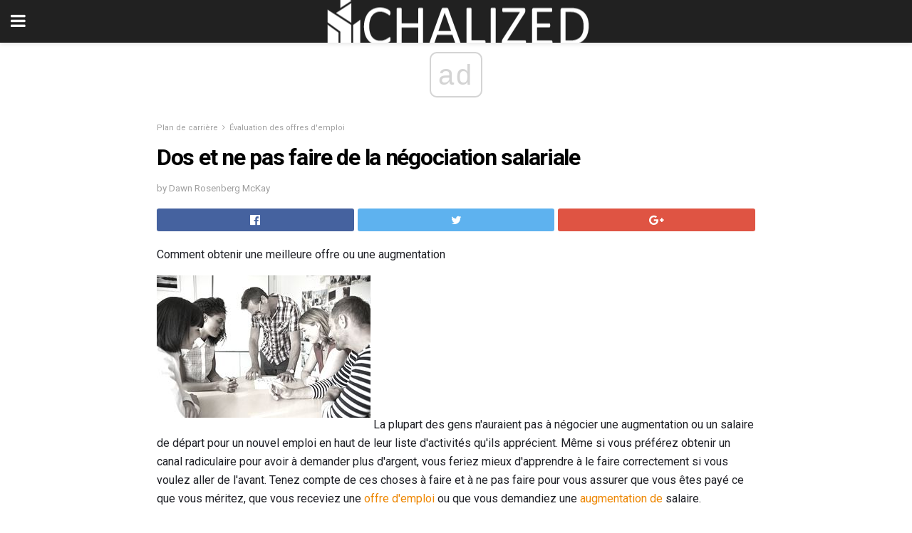

--- FILE ---
content_type: text/html; charset=UTF-8
request_url: https://fr.chalized.com/dos-et-ne-pas-faire-de-la-negociation-salariale/
body_size: 13401
content:
<!doctype html>
<html amp>
<head>
<meta charset="utf-8">
<meta name="viewport" content="width=device-width,initial-scale=1,minimum-scale=1,maximum-scale=1,user-scalable=no">
<link rel="canonical" href="https://fr.chalized.com/dos-et-ne-pas-faire-de-la-negociation-salariale/">
<script custom-element="amp-sidebar" src="https://cdn.ampproject.org/v0/amp-sidebar-0.1.js" async></script>
<link rel="icon" href="https://fr.chalized.com/wp-content/themes/jnews-architect/images/cropped-favicon-32x32.png" sizes="32x32" />
<link rel="icon" href="https://fr.chalized.com/wp-content/themes/jnews-architect/images/cropped-favicon-192x192.png" sizes="192x192" />
<link rel="apple-touch-icon-precomposed" href="https://fr.chalized.com/wp-content/themes/jnews-architect/images/cropped-favicon-192x192.png" />
<link href="https://maxcdn.bootstrapcdn.com/font-awesome/4.7.0/css/font-awesome.min.css" rel="stylesheet" type="text/css">
<title>Comment négocier une augmentation - Obtenez une meilleure offre de salaire</title>
<script src="https://cdn.ampproject.org/v0.js" async></script>
<link rel="stylesheet" href="https://fonts.googleapis.com/css?family=Roboto%3Aregular%2C700">
<style amp-boilerplate>body{-webkit-animation:-amp-start 8s steps(1,end) 0s 1 normal both;-moz-animation:-amp-start 8s steps(1,end) 0s 1 normal both;-ms-animation:-amp-start 8s steps(1,end) 0s 1 normal both;animation:-amp-start 8s steps(1,end) 0s 1 normal both}@-webkit-keyframes -amp-start{from{visibility:hidden}to{visibility:visible}}@-moz-keyframes -amp-start{from{visibility:hidden}to{visibility:visible}}@-ms-keyframes -amp-start{from{visibility:hidden}to{visibility:visible}}@-o-keyframes -amp-start{from{visibility:hidden}to{visibility:visible}}@keyframes -amp-start{from{visibility:hidden}to{visibility:visible}}</style>
<noscript>
	<style amp-boilerplate>body{-webkit-animation:none;-moz-animation:none;-ms-animation:none;animation:none}</style>
</noscript>
<style amp-custom>
	/*** Generic WP ***/
	/*.alignright {
	float: right;
	}
	.alignleft {
	float: left;
	}*/
	.aligncenter {
	display: block;
	margin-left: auto;
	margin-right: auto;
	}
	.amp-wp-enforced-sizes {
	/** Our sizes fallback is 100vw, and we have a padding on the container; the max-width here prevents the element from overflowing. **/
	max-width: 100%;
	margin: 0 auto;
	}
	.amp-wp-unknown-size img {
	/** Worst case scenario when we can't figure out dimensions for an image. **/
	/** Force the image into a box of fixed dimensions and use object-fit to scale. **/
	object-fit: contain;
	}
	/* Clearfix */
	.clearfix:before, .clearfix:after {
	content: " ";
	display: table;
	}
	.clearfix:after {
	clear: both;
	}
	/*** Theme Styles ***/
	.amp-wp-content, .amp-wp-title-bar div {
	margin: 0 auto;
	max-width: 600px;
	}
	body, html {
	height: 100%;
	margin: 0;
	}
	body {
	background-color: #FFFFFF;
	color: #1f2026;
	font-family: -apple-system, BlinkMacSystemFont, "Segoe UI", "Roboto", "Oxygen-Sans", "Ubuntu", "Cantarell", "Helvetica Neue", sans-serif;
	font-size: 14px;
	line-height: 1.785714285714286em;
	text-rendering: optimizeLegibility;
	-webkit-font-smoothing: antialiased;
	-moz-osx-font-smoothing: grayscale;
	}
	h1,
	h2,
	h3,
	h4,
	h5,
	h6,
	.amp-wp-title {
	color: #020202;
	}
	body,
	input,
	textarea,
	select,
	.chosen-container-single .chosen-single,
	.btn,
	.button {
	font-family: Roboto;
	}
	::-moz-selection {
	background: #fde69a;
	color: #212121;
	text-shadow: none;
	}
	::-webkit-selection {
	background: #fde69a;
	color: #212121;
	text-shadow: none;
	}
	::selection {
	background: #fde69a;
	color: #212121;
	text-shadow: none;
	}
	p, ol, ul, figure {
	margin: 0 0 1em;
	padding: 0;
	}
	a, a:visited {
	text-decoration: none;
	}
	a:hover, a:active, a:focus {
	color: #212121;
	}
	/*** Global Color ***/
	a,
	a:visited,
	#breadcrumbs a:hover,
	.amp-related-content h3 a:hover,
	.amp-related-content h3 a:focus,
	.bestprice .price, .jeg_review_title
	{
	color: #ed8600;
	}
	/*** Header ***/
	.amp-wp-header {
	text-align: center;
	background-color: #fff;
	height: 60px;
	box-shadow: 0 2px 6px rgba(0, 0, 0,.1);
	}
	.amp-wp-header.dark {
	background-color: #212121;
	}
	.amp-wp-header .jeg_mobile_logo {
	background-image: url(https://fr.chalized.com/wp-content/themes/jnews-architect/images/mobile-logo-architect.png);
	}
	@media
	only screen and (-webkit-min-device-pixel-ratio: 2),
	only screen and (   min--moz-device-pixel-ratio: 2),
	only screen and (     -o-min-device-pixel-ratio: 2/1),
	only screen and (        min-device-pixel-ratio: 2),
	only screen and (                min-resolution: 192dpi),
	only screen and (                min-resolution: 2dppx) {
	.amp-wp-header .jeg_mobile_logo {
	background-image: url(https://fr.chalized.com/wp-content/themes/jnews-architect/images/mobile-logo-architect2x.png);
	background-size: 180px;
	}
	}
	.amp-wp-header div {
	color: #fff;
	font-size: 1em;
	font-weight: 400;
	margin: 0 auto;
	position: relative;
	display: block;
	width: 100%;
	height: 100%;
	}
	.amp-wp-header a {
	text-align: center;
	width: 100%;
	height: 100%;
	display: block;
	background-position: center center;
	background-repeat: no-repeat;
	}
	.amp-wp-site-icon {
	vertical-align: middle;
	}
	/*** Article ***/
	.amp-wp-article {
	color: #333;
	font-size: 16px;
	line-height: 1.625em;
	margin: 22px auto 30px;
	padding: 0 15px;
	max-width: 840px;
	overflow-wrap: break-word;
	word-wrap: break-word;
	}
	/* Article Breadcrumb */
	.amp-wp-breadcrumb {
	margin: -5px auto 10px;
	font-size: 11px;
	color: #a0a0a0;
	}
	#breadcrumbs a {
	color: #53585c;
	}
	#breadcrumbs .fa {
	padding: 0 3px
	}
	#breadcrumbs .breadcrumb_last_link a {
	color: #a0a0a0
	}
	/* Article Header */
	.amp-wp-article-header {
	margin-bottom: 15px;
	}
	.amp-wp-title {
	display: block;
	width: 100%;
	font-size: 32px;
	font-weight: bold;
	line-height: 1.15;
	margin: 0 0 .4em;
	letter-spacing: -0.04em;
	}
	/* Article Meta */
	.amp-wp-meta {
	color: #a0a0a0;
	list-style: none;
	font-size: smaller;
	}
	.amp-wp-meta li {
	display: inline-block;
	line-height: 1;
	}
	.amp-wp-byline amp-img, .amp-wp-byline .amp-wp-author {
	display: inline-block;
	}
	.amp-wp-author a {
	font-weight: bold;
	}
	.amp-wp-byline amp-img {
	border-radius: 100%;
	position: relative;
	margin-right: 6px;
	vertical-align: middle;
	}
	.amp-wp-posted-on {
	margin-left: 5px;
	}
	.amp-wp-posted-on:before {
	content: '\2014';
	margin-right: 5px;
	}
	/* Featured image */
	/* .amp-wp-article .amp-wp-article-featured-image {
	margin: 0 -15px 15px;
	max-width: none;
	} */
	.amp-wp-article-featured-image amp-img {
	margin: 0 auto;
	}
	.amp-wp-article-featured-image.wp-caption .wp-caption-text {
	margin: 0 18px;
	}
	/* Social Share */
	.jeg_share_amp_container {
	margin: 0 0 15px;
	}
	.jeg_sharelist {
	float: none;
	display: -webkit-flex;
	display: -ms-flexbox;
	display: flex;
	-webkit-flex-wrap: wrap;
	-ms-flex-wrap: wrap;
	flex-wrap: wrap;
	-webkit-align-items: flex-start;
	-ms-flex-align: start;
	align-items: flex-start;
	}
	.jeg_share_button a {
	display: -webkit-flex;
	display: -ms-flexbox;
	display: flex;
	-webkit-flex: 1;
	-ms-flex: 1;
	flex: 1;
	-webkit-justify-content: center;
	-ms-flex-pack: center;
	justify-content: center;
	-webkit-backface-visibility: hidden;
	backface-visibility: hidden;
	}
	.jeg_share_button a {
	float: left;
	width: auto;
	height: 32px;
	line-height: 32px;
	white-space: nowrap;
	padding: 0 10px;
	color: #fff;
	background: #212121;
	margin: 0 5px 5px 0;
	border-radius: 3px;
	text-align: center;
	-webkit-transition: .2s;
	-o-transition: .2s;
	transition: .2s;
	}
	.jeg_share_button a:last-child {
	margin-right: 0
	}
	.jeg_share_button a:hover {
	opacity: .75
	}
	.jeg_share_button a > span {
	display: none;
	}
	.jeg_share_button .fa {
	font-size: 16px;
	line-height: inherit;
	}
	.jeg_share_button .jeg_btn-facebook {
	background: #45629f;
	}
	.jeg_share_button .jeg_btn-twitter {
	background: #5eb2ef;
	}
	.jeg_share_button .jeg_btn-pinterest {
	background: #e02647;
	}
	.jeg_share_button .jeg_btn-google-plus {
	background: #df5443;
	}
	/*** Article Content ***/
	.amp-wp-article-content {
	color: #1f2026;
	}
	.amp-wp-article-content ul, .amp-wp-article-content ol {
	margin: 0 0 1.5em 1.5em;
	}
	.amp-wp-article-content li {
	margin-bottom: 0.5em;
	}
	.amp-wp-article-content ul {
	list-style: square;
	}
	.amp-wp-article-content ol {
	list-style: decimal;
	}
	.amp-wp-article-content ul.fa-ul {
	list-style: none;
	margin-left: inherit;
	padding-left: inherit;
	}
	.amp-wp-article-content amp-img {
	margin: 0 auto 15px;
	}
	.amp-wp-article-content .wp-caption amp-img {
	margin-bottom: 0px;
	}
	.amp-wp-article-content amp-img.alignright {
	margin: 5px -15px 15px 15px;
	max-width: 60%;
	}
	.amp-wp-article-content amp-img.alignleft {
	margin: 5px 15px 15px -15px;
	max-width: 60%;
	}
	.amp-wp-article-content h1, .amp-wp-article-content h2, .amp-wp-article-content h3, .amp-wp-article-content h4, .amp-wp-article-content h5, .amp-wp-article-content h6 {
	font-weight: 500;
	}
	dt {
	font-weight: 600;
	}
	dd {
	margin-bottom: 1.25em;
	}
	em, cite {
	font-style: italic;
	}
	ins {
	background: #fcf8e3;
	}
	sub, sup {
	font-size: 62.5%;
	}
	sub {
	vertical-align: sub;
	bottom: 0;
	}
	sup {
	vertical-align: super;
	top: 0.25em;
	}
	/* Table */
	table {
	width: 100%;
	margin: 1em 0 30px;
	line-height: normal;
	color: #7b7b7b;
	}
	tr {
	border-bottom: 1px solid #eee;
	}
	tbody tr:hover {
	color: #53585c;
	background: #f7f7f7;
	}
	thead tr {
	border-bottom: 2px solid #eee;
	}
	th, td {
	font-size: 0.85em;
	padding: 8px 20px;
	text-align: left;
	border-left: 1px solid #eee;
	border-right: 1px solid #eee;
	}
	th {
	color: #53585c;
	font-weight: bold;
	vertical-align: middle;
	}
	tbody tr:last-child, th:first-child, td:first-child, th:last-child, td:last-child {
	border: 0;
	}
	/* Quotes */
	blockquote {
	display: block;
	color: #7b7b7b;
	font-style: italic;
	padding-left: 1em;
	border-left: 4px solid #eee;
	margin: 0 0 15px 0;
	}
	blockquote p:last-child {
	margin-bottom: 0;
	}
	/* Captions */
	.wp-caption {
	max-width: 100%;
	box-sizing: border-box;
	}
	.wp-caption.alignleft {
	margin: 5px 20px 20px 0;
	}
	.wp-caption.alignright {
	margin: 5px 0 20px 20px;
	}
	.wp-caption .wp-caption-text {
	margin: 3px 0 1em;
	font-size: 12px;
	color: #a0a0a0;
	text-align: center;
	}
	.wp-caption a {
	color: #a0a0a0;
	text-decoration: underline;
	}
	/* AMP Media */
	amp-carousel {
	margin-top: -25px;
	}
	.amp-wp-article-content amp-carousel amp-img {
	border: none;
	}
	amp-carousel > amp-img > img {
	object-fit: contain;
	}
	.amp-wp-iframe-placeholder {
	background-color: #212121;
	background-size: 48px 48px;
	min-height: 48px;
	}
	/* Shortcodes */
	.intro-text {
	font-size: larger;
	line-height: 1.421em;
	letter-spacing: -0.01em;
	}
	.dropcap {
	display: block;
	float: left;
	margin: 0.04em 0.2em 0 0;
	color: #212121;
	font-size: 3em;
	line-height: 1;
	padding: 10px 15px;
	}
	.dropcap.rounded {
	border-radius: 10px;
	}
	/* Pull Quote */
	.pullquote {
	font-size: larger;
	border: none;
	padding: 0 1em;
	position: relative;
	text-align: center;
	}
	.pullquote:before, .pullquote:after {
	content: '';
	display: block;
	width: 50px;
	height: 2px;
	background: #eee;
	}
	.pullquote:before {
	margin: 1em auto 0.65em;
	}
	.pullquote:after {
	margin: 0.75em auto 1em;
	}
	/* Article Review */
	.jeg_review_wrap {
	border-top: 3px solid #eee;
	padding-top: 20px;
	margin: 40px 0;
	}
	.jeg_reviewheader {
	margin-bottom: 20px;
	}
	.jeg_review_title {
	font-weight: bold;
	margin: 0 0 20px;
	}
	.jeg_review_wrap .jeg_review_subtitle {
	font-size: smaller;
	line-height: 1.4em;
	margin: 0 0 5px;
	}
	.jeg_review_wrap h3 {
	font-size: 16px;
	font-weight: bolder;
	margin: 0 0 10px;
	text-transform: uppercase;
	}
	.review_score {
	float: left;
	color: #fff;
	text-align: center;
	width: 70px;
	margin-right: 15px;
	}
	.review_score .score_text {
	background: rgba(0, 0, 0, 0.08);
	}
	.score_good {
	background: #0D86F7;
	}
	.score_avg {
	background: #A20DF7;
	}
	.score_bad {
	background: #F70D0D;
	}
	.score_value {
	display: block;
	font-size: 26px;
	font-weight: bold;
	line-height: normal;
	padding: 10px 0;
	}
	.score_value .percentsym {
	font-size: 50%;
	vertical-align: super;
	margin-right: -0.45em;
	}
	.score_text {
	display: block;
	padding: 3px 0;
	font-size: 12px;
	letter-spacing: 1.5px;
	text-transform: uppercase;
	text-rendering: auto;
	-webkit-font-smoothing: auto;
	-moz-osx-font-smoothing: auto;
	}
	.jeg_reviewdetail {
	margin-bottom: 30px;
	background: #f5f5f5;
	border-radius: 3px;
	width: 100%;
	}
	.conspros {
	padding: 15px 20px;
	}
	.jeg_reviewdetail .conspros:first-child {
	border-bottom: 1px solid #e0e0e0;
	}
	.jeg_reviewdetail ul {
	margin: 0;
	list-style-type: none;
	font-size: smaller;
	}
	.jeg_reviewdetail li {
	padding-left: 22px;
	position: relative;
	}
	.jeg_reviewdetail li > i {
	color: #a0a0a0;
	position: absolute;
	left: 0;
	top: -1px;
	font-style: normal;
	font-size: 14px;
	}
	.jeg_reviewdetail li > i:before {
	font-family: 'FontAwesome';
	content: "\f00c";
	display: inline-block;
	text-rendering: auto;
	-webkit-font-smoothing: antialiased;
	-moz-osx-font-smoothing: grayscale;
	}
	.jeg_reviewdetail .conspros:last-child li > i:before {
	content: "\f00d";
	}
	/* Review Breakdown */
	.jeg_reviewscore {
	padding: 15px 20px;
	border: 2px solid #eee;
	border-radius: 3px;
	margin-bottom: 30px;
	}
	.jeg_reviewscore ul {
	margin: 0;
	font-family: inherit;
	}
	.jeg_reviewscore li {
	margin: 1em 0;
	padding: 0;
	font-size: 13px;
	list-style: none;
	}
	/* Review Stars */
	.jeg_review_stars {
	font-size: 14px;
	color: #F7C90D;
	}
	.jeg_reviewstars li {
	border-top: 1px dotted #eee;
	padding-top: 8px;
	margin: 8px 0;
	}
	.jeg_reviewstars .reviewscore {
	float: right;
	font-size: 18px;
	color: #F7C90D;
	}
	/* Review Bars */
	.jeg_reviewbars .reviewscore {
	font-weight: bold;
	float: right;
	}
	.jeg_reviewbars .jeg_reviewbar_wrap, .jeg_reviewbars .barbg {
	height: 4px;
	border-radius: 2px;
	}
	.jeg_reviewbars .jeg_reviewbar_wrap {
	position: relative;
	background: #eee;
	clear: both;
	}
	.jeg_reviewbars .barbg {
	position: relative;
	display: block;
	background: #F7C90D;
	background: -moz-linear-gradient(left, rgba(247, 201, 13, 1) 0%, rgba(247, 201, 13, 1) 45%, rgba(247, 126, 13, 1) 100%);
	background: -webkit-linear-gradient(left, rgba(247, 201, 13, 1) 0%, rgba(247, 201, 13, 1) 45%, rgba(247, 126, 13, 1) 100%);
	background: linear-gradient(to right, rgba(247, 201, 13, 1) 0%, rgba(247, 201, 13, 1) 45%, rgba(247, 126, 13, 1) 100%);
	filter: progid:DXImageTransform.Microsoft.gradient(startColorstr='#f7c90d', endColorstr='#f77e0d', GradientType=1);
	}
	.jeg_reviewbars .barbg:after {
	width: 10px;
	height: 10px;
	border-radius: 100%;
	background: #fff;
	content: '';
	position: absolute;
	right: 0;
	display: block;
	border: 3px solid #F77E0D;
	top: -3px;
	box-sizing: border-box;
	}
	/* Product Deals */
	.jeg_deals h3 {
	text-transform: none;
	font-size: 18px;
	margin-bottom: 5px;
	font-weight: bold;
	}
	.dealstitle p {
	font-size: smaller;
	}
	.bestprice {
	margin-bottom: 1em;
	}
	.bestprice h4 {
	font-size: smaller;
	font-weight: bold;
	text-transform: uppercase;
	display: inline;
	}
	.bestprice .price {
	font-size: 1em;
	}
	.jeg_deals .price {
	font-weight: bold;
	}
	.jeg_deals a {
	color: #212121
	}
	/* Deals on Top Article */
	.jeg_deals_float {
	width: 100%;
	padding: 10px 15px 15px;
	background: #f5f5f5;
	border-radius: 3px;
	margin: 0 0 1.25em;
	box-sizing: border-box;
	}
	.jeg_deals_float h3 {
	font-size: smaller;
	margin: 0 0 5px;
	}
	.jeg_deals_float .jeg_storelist li {
	padding: 3px 7px;
	font-size: small;
	}
	ul.jeg_storelist {
	list-style: none;
	margin: 0;
	border: 1px solid #e0e0e0;
	font-family: inherit;
	}
	.jeg_storelist li {
	background: #fff;
	border-bottom: 1px solid #e0e0e0;
	padding: 5px 10px;
	margin: 0;
	font-size: 13px;
	}
	.jeg_storelist li:last-child {
	border-bottom: 0
	}
	.jeg_storelist li .priceinfo {
	float: right;
	}
	.jeg_storelist .productlink {
	display: inline-block;
	padding: 0 10px;
	color: #fff;
	border-radius: 2px;
	font-size: 11px;
	line-height: 20px;
	margin-left: 5px;
	text-transform: uppercase;
	font-weight: bold;
	}
	/* Article Footer Meta */
	.amp-wp-meta-taxonomy {
	display: block;
	list-style: none;
	margin: 20px 0;
	border-bottom: 2px solid #eee;
	}
	.amp-wp-meta-taxonomy span {
	font-weight: bold;
	}
	.amp-wp-tax-category, .amp-wp-tax-tag {
	font-size: smaller;
	line-height: 1.4em;
	margin: 0 0 1em;
	}
	.amp-wp-tax-tag span {
	font-weight: bold;
	margin-right: 3px;
	}
	.amp-wp-tax-tag a {
	color: #616161;
	background: #f5f5f5;
	display: inline-block;
	line-height: normal;
	padding: 3px 8px;
	margin: 0 3px 5px 0;
	-webkit-transition: all 0.2s linear;
	-o-transition: all 0.2s linear;
	transition: all 0.2s linear;
	}
	.amp-wp-tax-tag a:hover,
	.jeg_storelist .productlink {
	color: #fff;
	background: #ed8600;
	}
	/* AMP Related */
	.amp-related-wrapper h2 {
	font-size: 16px;
	font-weight: bold;
	margin-bottom: 10px;
	}
	.amp-related-content {
	margin-bottom: 15px;
	overflow: hidden;
	}
	.amp-related-content amp-img {
	float: left;
	width: 100px;
	}
	.amp-related-text {
	margin-left: 100px;
	padding-left: 15px;
	}
	.amp-related-content h3 {
	font-size: 14px;
	font-weight: 500;
	line-height: 1.4em;
	margin: 0 0 5px;
	}
	.amp-related-content h3 a {
	color: #212121;
	}
	.amp-related-content .amp-related-meta {
	color: #a0a0a0;
	font-size: 10px;
	line-height: normal;
	text-transform: uppercase;
	}
	.amp-related-date {
	margin-left: 5px;
	}
	.amp-related-date:before {
	content: '\2014';
	margin-right: 5px;
	}
	/* AMP Comment */
	.amp-wp-comments-link {
	}
	.amp-wp-comments-link a {
	}
	/* AMP Footer */
	.amp-wp-footer {
	background: #f5f5f5;
	color: #999;
	text-align: center;
	}
	.amp-wp-footer .amp-wp-footer-inner {
	margin: 0 auto;
	padding: 15px;
	position: relative;
	}
	.amp-wp-footer h2 {
	font-size: 1em;
	line-height: 1.375em;
	margin: 0 0 .5em;
	}
	.amp-wp-footer .back-to-top {
	font-size: 11px;
	text-transform: uppercase;
	letter-spacing: 1px;
	}
	.amp-wp-footer p {
	font-size: 12px;
	line-height: 1.5em;
	margin: 1em 2em .6em;
	}
	.amp-wp-footer a {
	color: #53585c;
	text-decoration: none;
	}
	.amp-wp-social-footer a:not(:last-child) {
	margin-right: 0.8em;
	}
	/* AMP Ads */
	.amp_ad_wrapper {
	text-align: center;
	}
	/* AMP Sidebar */
	.toggle_btn,
	.amp-wp-header .jeg_search_toggle {
	color: #212121;
	background: transparent;
	font-size: 24px;
	top: 0;
	left: 0;
	position: absolute;
	display: inline-block;
	width: 50px;
	height: 60px;
	line-height: 60px;
	text-align: center;
	border: none;
	padding: 0;
	outline: 0;
	}
	.amp-wp-header.dark .toggle_btn,
	.amp-wp-header.dark .jeg_search_toggle {
	color: #fff;
	}
	.amp-wp-header .jeg_search_toggle {
	left: auto;
	right: 0;
	}
	#sidebar {
	background-color: #fff;
	width: 100%;
	max-width: 320px;
	}
	#sidebar > div:nth-child(3) {
	display: none;
	}
	.jeg_mobile_wrapper {
	height: 100%;
	overflow-x: hidden;
	overflow-y: auto;
	}
	.jeg_mobile_wrapper .nav_wrap {
	min-height: 100%;
	display: flex;
	flex-direction: column;
	position: relative;
	}
	.jeg_mobile_wrapper .nav_wrap:before {
	content: "";
	position: absolute;
	top: 0;
	left: 0;
	right: 0;
	bottom: 0;
	min-height: 100%;
	z-index: -1;
	}
	.jeg_mobile_wrapper .item_main {
	flex: 1;
	}
	.jeg_mobile_wrapper .item_bottom {
	-webkit-box-pack: end;
	-ms-flex-pack: end;
	justify-content: flex-end;
	}
	.jeg_aside_item {
	display: block;
	padding: 20px;
	border-bottom: 1px solid #eee;
	}
	.item_bottom .jeg_aside_item {
	padding: 10px 20px;
	border-bottom: 0;
	}
	.item_bottom .jeg_aside_item:first-child {
	padding-top: 20px;
	}
	.item_bottom .jeg_aside_item:last-child {
	padding-bottom: 20px;
	}
	.jeg_aside_item:last-child {
	border-bottom: 0;
	}
	.jeg_aside_item:after {
	content: "";
	display: table;
	clear: both;
	}
	/* Mobile Aside Widget */
	.jeg_mobile_wrapper .widget {
	display: block;
	padding: 20px;
	margin-bottom: 0;
	border-bottom: 1px solid #eee;
	}
	.jeg_mobile_wrapper .widget:last-child {
	border-bottom: 0;
	}
	.jeg_mobile_wrapper .widget .jeg_ad_module {
	margin-bottom: 0;
	}
	/* Mobile Menu Account */
	.jeg_aside_item.jeg_mobile_profile {
	display: none;
	}
	/* Mobile Menu */
	.jeg_navbar_mobile_wrapper {
	position: relative;
	z-index: 9;
	}
	.jeg_mobile_menu li a {
	color: #212121;
	margin-bottom: 15px;
	display: block;
	font-size: 18px;
	line-height: 1.444em;
	font-weight: bold;
	position: relative;
	}
	.jeg_mobile_menu li.sfHover > a, .jeg_mobile_menu li a:hover {
	color: #f70d28;
	}
	.jeg_mobile_menu,
	.jeg_mobile_menu ul {
	list-style: none;
	margin: 0px;
	}
	.jeg_mobile_menu ul {
	padding-bottom: 10px;
	padding-left: 20px;
	}
	.jeg_mobile_menu ul li a {
	color: #757575;
	font-size: 15px;
	font-weight: normal;
	margin-bottom: 12px;
	padding-bottom: 5px;
	border-bottom: 1px solid #eee;
	}
	.jeg_mobile_menu.sf-arrows .sfHover .sf-with-ul:after {
	-webkit-transform: rotate(90deg);
	transform: rotate(90deg);
	}
	/** Mobile Socials **/
	.jeg_mobile_wrapper .socials_widget {
	display: -webkit-box;
	display: -ms-flexbox;
	display: flex;
	}
	.jeg_mobile_wrapper .socials_widget a {
	margin-bottom: 0;
	display: block;
	}
	/* Mobile: Social Icon */
	.jeg_mobile_topbar .jeg_social_icon_block.nobg a {
	margin-right: 10px;
	}
	.jeg_mobile_topbar .jeg_social_icon_block.nobg a .fa {
	font-size: 14px;
	}
	/* Mobile Search */
	.jeg_navbar_mobile .jeg_search_wrapper {
	position: static;
	}
	.jeg_navbar_mobile .jeg_search_popup_expand {
	float: none;
	}
	.jeg_search_expanded .jeg_search_popup_expand .jeg_search_toggle {
	position: relative;
	}
	.jeg_navbar_mobile .jeg_search_expanded .jeg_search_popup_expand .jeg_search_toggle:before {
	border-color: transparent transparent #fff;
	border-style: solid;
	border-width: 0 8px 8px;
	content: "";
	right: 0;
	position: absolute;
	bottom: -1px;
	z-index: 98;
	}
	.jeg_navbar_mobile .jeg_search_expanded .jeg_search_popup_expand .jeg_search_toggle:after {
	border-color: transparent transparent #eee;
	border-style: solid;
	border-width: 0 9px 9px;
	content: "";
	right: -1px;
	position: absolute;
	bottom: 0px;
	z-index: 97;
	}
	.jeg_navbar_mobile .jeg_search_popup_expand .jeg_search_form:before,
	.jeg_navbar_mobile .jeg_search_popup_expand .jeg_search_form:after {
	display: none;
	}
	.jeg_navbar_mobile .jeg_search_popup_expand .jeg_search_form {
	width: auto;
	border-left: 0;
	border-right: 0;
	left: -15px;
	right: -15px;
	padding: 20px;
	-webkit-transform: none;
	transform: none;
	}
	.jeg_navbar_mobile .jeg_search_popup_expand .jeg_search_result {
	margin-top: 84px;
	width: auto;
	left: -15px;
	right: -15px;
	border: 0;
	}
	.jeg_navbar_mobile .jeg_search_form .jeg_search_button {
	font-size: 18px;
	}
	.jeg_navbar_mobile .jeg_search_wrapper .jeg_search_input {
	font-size: 18px;
	padding: .5em 40px .5em 15px;
	height: 42px;
	}
	.jeg_navbar_mobile .jeg_nav_left .jeg_search_popup_expand .jeg_search_form:before {
	right: auto;
	left: 16px;
	}
	.jeg_navbar_mobile .jeg_nav_left .jeg_search_popup_expand .jeg_search_form:after {
	right: auto;
	left: 15px;
	}
	.jeg_search_wrapper .jeg_search_input {
	width: 100%;
	vertical-align: middle;
	height: 40px;
	padding: 0.5em 30px 0.5em 14px;
	box-sizing: border-box;
	}
	.jeg_mobile_wrapper .jeg_search_result {
	width: 100%;
	border-left: 0;
	border-right: 0;
	right: 0;
	}
	.admin-bar .jeg_mobile_wrapper {
	padding-top: 32px;
	}
	.admin-bar .jeg_show_menu .jeg_menu_close {
	top: 65px;
	}
	/* Mobile Copyright */
	.jeg_aside_copyright {
	font-size: 11px;
	color: #757575;
	letter-spacing: .5px;
	}
	.jeg_aside_copyright a {
	color: inherit;
	border-bottom: 1px solid #aaa;
	}
	.jeg_aside_copyright p {
	margin-bottom: 1.2em;
	}
	.jeg_aside_copyright p:last-child {
	margin-bottom: 0;
	}
	/* Social Icon */
	.socials_widget a {
	display: inline-block;
	margin: 0 10px 10px 0;
	text-decoration: none;
	}
	.socials_widget.nobg a {
	margin: 0 20px 15px 0;
	}
	.socials_widget a:last-child {
	margin-right: 0
	}
	.socials_widget.nobg a .fa {
	font-size: 18px;
	width: auto;
	height: auto;
	line-height: inherit;
	background: transparent;
	}
	.socials_widget a .fa {
	font-size: 1em;
	display: inline-block;
	width: 38px;
	line-height: 36px;
	white-space: nowrap;
	color: #fff;
	text-align: center;
	-webkit-transition: all 0.2s ease-in-out;
	-o-transition: all 0.2s ease-in-out;
	transition: all 0.2s ease-in-out;
	}
	.socials_widget.circle a .fa {
	border-radius: 100%;
	}
	/* Social Color */
	.socials_widget .jeg_rss .fa {
	background: #ff6f00;
	}
	.socials_widget .jeg_facebook .fa {
	background: #45629f;
	}
	.socials_widget .jeg_twitter .fa {
	background: #5eb2ef;
	}
	.socials_widget .jeg_google-plus .fa {
	background: #df5443;
	}
	.socials_widget .jeg_linkedin .fa {
	background: #0083bb;
	}
	.socials_widget .jeg_instagram .fa {
	background: #125d8f;
	}
	.socials_widget .jeg_pinterest .fa {
	background: #e02647;
	}
	.socials_widget .jeg_behance .fa {
	background: #1e72ff;
	}
	.socials_widget .jeg_dribbble .fa {
	background: #eb5590;
	}
	.socials_widget .jeg_reddit .fa {
	background: #5f99cf;
	}
	.socials_widget .jeg_stumbleupon .fa {
	background: #ff4e2e;
	}
	.socials_widget .jeg_vimeo .fa {
	background: #a1d048;
	}
	.socials_widget .jeg_github .fa {
	background: #313131;
	}
	.socials_widget .jeg_flickr .fa {
	background: #ff0077;
	}
	.socials_widget .jeg_tumblr .fa {
	background: #2d4862;
	}
	.socials_widget .jeg_soundcloud .fa {
	background: #ffae00;
	}
	.socials_widget .jeg_youtube .fa {
	background: #c61d23;
	}
	.socials_widget .jeg_twitch .fa {
	background: #6441a5;
	}
	.socials_widget .jeg_vk .fa {
	background: #3e5c82;
	}
	.socials_widget .jeg_weibo .fa {
	background: #ae2c00;
	}
	/* Social Color No Background*/
	.socials_widget.nobg .jeg_rss .fa {
	color: #ff6f00;
	}
	.socials_widget.nobg .jeg_facebook .fa {
	color: #45629f;
	}
	.socials_widget.nobg .jeg_twitter .fa {
	color: #5eb2ef;
	}
	.socials_widget.nobg .jeg_google-plus .fa {
	color: #df5443;
	}
	.socials_widget.nobg .jeg_linkedin .fa {
	color: #0083bb;
	}
	.socials_widget.nobg .jeg_instagram .fa {
	color: #125d8f;
	}
	.socials_widget.nobg .jeg_pinterest .fa {
	color: #e02647;
	}
	.socials_widget.nobg .jeg_behance .fa {
	color: #1e72ff;
	}
	.socials_widget.nobg .jeg_dribbble .fa {
	color: #eb5590;
	}
	.socials_widget.nobg .jeg_reddit .fa {
	color: #5f99cf;
	}
	.socials_widget.nobg .jeg_stumbleupon .fa {
	color: #ff4e2e;
	}
	.socials_widget.nobg .jeg_vimeo .fa {
	color: #a1d048;
	}
	.socials_widget.nobg .jeg_github .fa {
	color: #313131;
	}
	.socials_widget.nobg .jeg_flickr .fa {
	color: #ff0077;
	}
	.socials_widget.nobg .jeg_tumblr .fa {
	color: #2d4862;
	}
	.socials_widget.nobg .jeg_soundcloud .fa {
	color: #ffae00;
	}
	.socials_widget.nobg .jeg_youtube .fa {
	color: #c61d23;
	}
	.socials_widget.nobg .jeg_twitch .fa {
	color: #6441a5;
	}
	.socials_widget.nobg .jeg_vk .fa {
	color: #3e5c82;
	}
	.socials_widget.nobg .jeg_weibo .fa {
	color: #ae2c00;
	}
	/** Mobile Search Form **/
	.jeg_search_wrapper {
	position: relative;
	}
	.jeg_search_wrapper .jeg_search_form {
	display: block;
	position: relative;
	line-height: normal;
	min-width: 60%;
	}
	.jeg_search_no_expand .jeg_search_toggle {
	display: none;
	}
	.jeg_mobile_wrapper .jeg_search_result {
	width: 100%;
	border-left: 0;
	border-right: 0;
	right: 0;
	}
	.jeg_search_hide {
	display: none;
	}
	.jeg_mobile_wrapper .jeg_search_no_expand .jeg_search_input {
	box-shadow: inset 0 2px 2px rgba(0,0,0,.05);
	}
	.jeg_mobile_wrapper .jeg_search_result {
	width: 100%;
	border-left: 0;
	border-right: 0;
	right: 0;
	}
	.jeg_search_no_expand.round .jeg_search_input {
	border-radius: 33px;
	padding: .5em 15px;
	}
	.jeg_search_no_expand.round .jeg_search_button {
	padding-right: 12px;
	}
	input:not([type="submit"]) {
	display: inline-block;
	background: #fff;
	border: 1px solid #e0e0e0;
	border-radius: 0;
	padding: 7px 14px;
	height: 40px;
	outline: none;
	font-size: 14px;
	font-weight: 300;
	margin: 0;
	width: 100%;
	max-width: 100%;
	-webkit-transition: all 0.2s ease;
	transition: .25s ease;
	box-shadow: none;
	}
	input[type="submit"], .btn {
	border: none;
	background: #f70d28;
	color: #fff;
	padding: 0 20px;
	line-height: 40px;
	height: 40px;
	display: inline-block;
	cursor: pointer;
	text-transform: uppercase;
	font-size: 13px;
	font-weight: bold;
	letter-spacing: 2px;
	outline: 0;
	-webkit-appearance: none;
	-webkit-transition: .3s ease;
	transition: .3s ease;
	}
	.jeg_search_wrapper .jeg_search_button {
	color: #212121;
	background: transparent;
	border: 0;
	font-size: 14px;
	outline: none;
	cursor: pointer;
	position: absolute;
	height: auto;
	min-height: unset;
	top: 0;
	bottom: 0;
	right: 0;
	padding: 0 10px;
	transition: none;
	}
	/** Mobile Dark Scheme **/
	.dark .jeg_bg_overlay {
	background: #fff;
	}
	.dark .jeg_mobile_wrapper {
	background-color: #212121;
	color: #f5f5f5;
	}
	.dark .jeg_mobile_wrapper .jeg_search_result {
	background: rgba(0, 0, 0, .9);
	color: #f5f5f5;
	border: 0;
	}
	.dark .jeg_menu_close {
	color: #212121;
	}
	.dark .jeg_aside_copyright,
	.dark .profile_box a,
	.dark .jeg_mobile_menu li a,
	.dark .jeg_mobile_wrapper .jeg_search_result a,
	.dark .jeg_mobile_wrapper .jeg_search_result .search-link {
	color: #f5f5f5;
	}
	.dark .jeg_aside_copyright a {
	border-color: rgba(255, 255, 255, .8)
	}
	.dark .jeg_aside_item,
	.dark .jeg_mobile_menu ul li a,
	.dark .jeg_search_result.with_result .search-all-button {
	border-color: rgba(255, 255, 255, .15);
	}
	.dark .profile_links li a,
	.dark .jeg_mobile_menu.sf-arrows .sf-with-ul:after,
	.dark .jeg_mobile_menu ul li a {
	color: rgba(255, 255, 255, .5)
	}
	.dark .jeg_mobile_wrapper .jeg_search_no_expand .jeg_search_input {
	background: rgba(255, 255, 255, 0.1);
	border: 0;
	}
	.dark .jeg_mobile_wrapper .jeg_search_no_expand .jeg_search_button,
	.dark .jeg_mobile_wrapper .jeg_search_no_expand .jeg_search_input {
	color: #fafafa;
	}
	.dark .jeg_mobile_wrapper .jeg_search_no_expand .jeg_search_input::-webkit-input-placeholder {
	color: rgba(255, 255, 255, 0.75);
	}
	.dark .jeg_mobile_wrapper .jeg_search_no_expand .jeg_search_input:-moz-placeholder {
	color: rgba(255, 255, 255, 0.75);
	}
	.dark .jeg_mobile_wrapper .jeg_search_no_expand .jeg_search_input::-moz-placeholder {
	color: rgba(255, 255, 255, 0.75);
	}
	.dark .jeg_mobile_wrapper .jeg_search_no_expand .jeg_search_input:-ms-input-placeholder {
	color: rgba(255, 255, 255, 0.75);
	}
	/* RTL */
	.rtl .socials_widget.nobg a {
	margin: 0 0 15px 20px;
	}
	.rtl .amp-wp-social-footer a:not(:last-child) {
	margin-left: 0.8em;
	margin-right: 0;
	}
	.rtl .jeg_search_no_expand.round .jeg_search_input {
	padding: 15px 2.5em 15px .5em;
	}
	.rtl .jeg_share_button a {
	margin: 0 0px 5px 5px;
	}
	.rtl .jeg_share_button a:last-child {
	margin-left: 0;
	}
	.rtl blockquote {
	padding-left: 0;
	padding-right: 1em;
	border-left: 0;
	border-right-width: 4px;
	border-right: 4px solid #eee;
	}
	amp-consent {
	position: relative;
	}
	.gdpr-consent {
	bottom: 0;
	left: 0;
	overflow: hiddent;
	z-index: 1000;
	width: 100%;
	position: fixed;
	}
	.gdpr-consent-wrapper {
	text-align: center;
	padding: 15px 10px;
	background: #f5f5f5;
	position: relative;
	}
	.gdpr-consent-content h2 {
	margin: 10px 0;
	}
	.gdpr-consent-close {
	position: absolute;
	top: 10px;
	right: 10px;
	font-size: 24px;
	border:none;
	}
	.btn.gdpr-consent-button-y {
	background: #ddd;
	color: #212121;
	margin-right:10px;
	}
	#post-consent-ui {
	text-align: center;
	}
	#post-consent-ui a {
	background: none;
	color: #666;
	text-decoration: underline;
	font-weight: normal;
	font-size: 12px;
	letter-spacing: normal;
	}
	/* Responsive */
	@media screen and (max-width: 782px) {
	.admin-bar .jeg_mobile_wrapper {
	padding-top: 46px;
	}
	}
	@media only screen and (max-width: 320px) {
	#sidebar {
	max-width: 275px;
	}
	}
	/* Inline styles */
	.amp-wp-inline-af98e714c8e8d8f4d6af87df6db1067e{max-width:1140px;}
	
	#statcounter{width:1px;height:1px;}
	
	.zxcvb{ max-width: 600px;}
</style>
<script async custom-element="amp-ad" src="https://cdn.ampproject.org/v0/amp-ad-0.1.js"></script>

<script async src="//cmp.optad360.io/items/0899d273-cb64-42bf-ad08-6d484b85f92d.min.js"></script>
<script async src="//get.optad360.io/sf/3c4f7f84-74f5-445a-9353-f51614d81fb4/plugin.min.js"></script>

</head>
<body class="">


<header id="#top" class="amp-wp-header dark">
	<div>
		<button on="tap:sidebar.toggle" class="toggle_btn"> <i class="fa fa-bars"></i> </button>
		<a class="jeg_mobile_logo" href="/" ></a>
	</div>
</header>
<amp-sidebar id="sidebar" layout="nodisplay" side="left" class="normal">
	<div class="jeg_mobile_wrapper">
		<div class="nav_wrap">
			<div class="item_main">
				<div class="jeg_aside_item">
					<ul class="jeg_mobile_menu">
	<li class="menu-item menu-item-type-post_type menu-item-object-page menu-item-home menu-item-has-children">
		<a href="https://fr.chalized.com/category/chercher-du-travail/">Chercher du travail</a>

					<ul class="sub-menu">
							<li class="menu-item menu-item-type-post_type menu-item-object-page menu-item-home"><a href="https://fr.chalized.com/category/offres-demploi/">Offres d&#39;emploi</a></li>
							<li class="menu-item menu-item-type-post_type menu-item-object-page menu-item-home"><a href="https://fr.chalized.com/category/notions-de-base/">Notions de base</a></li>
							<li class="menu-item menu-item-type-post_type menu-item-object-page menu-item-home"><a href="https://fr.chalized.com/category/conseil-de-carriere/">Conseil de carrière</a></li>
							<li class="menu-item menu-item-type-post_type menu-item-object-page menu-item-home"><a href="https://fr.chalized.com/category/lettres-et-emails/">Lettres et Emails</a></li>
							<li class="menu-item menu-item-type-post_type menu-item-object-page menu-item-home"><a href="https://fr.chalized.com/category/cv/">CV</a></li>
						</ul>
			</li>
	<li class="menu-item menu-item-type-post_type menu-item-object-page menu-item-home menu-item-has-children">
		<a href="https://fr.chalized.com/category/ressources-humaines/">Ressources humaines</a>

					<ul class="sub-menu">
							<li class="menu-item menu-item-type-post_type menu-item-object-page menu-item-home"><a href="https://fr.chalized.com/category/glossaire/">Glossaire</a></li>
							<li class="menu-item menu-item-type-post_type menu-item-object-page menu-item-home"><a href="https://fr.chalized.com/category/meilleures-pratiques-dembauche/">Meilleures pratiques d&#39;embauche</a></li>
							<li class="menu-item menu-item-type-post_type menu-item-object-page menu-item-home"><a href="https://fr.chalized.com/category/carrieres-de-gestion/">Carrières de gestion</a></li>
							<li class="menu-item menu-item-type-post_type menu-item-object-page menu-item-home"><a href="https://fr.chalized.com/category/gestion-des-employes/">Gestion des employés</a></li>
							<li class="menu-item menu-item-type-post_type menu-item-object-page menu-item-home"><a href="https://fr.chalized.com/category/droit-du-travail/">Droit du travail</a></li>
						</ul>
			</li>
	<li class="menu-item menu-item-type-post_type menu-item-object-page menu-item-home menu-item-has-children">
		<a href="https://fr.chalized.com/category/carrieres/">Carrières</a>

					<ul class="sub-menu">
							<li class="menu-item menu-item-type-post_type menu-item-object-page menu-item-home"><a href="https://fr.chalized.com/category/emplois-air-force/">Emplois Air Force</a></li>
							<li class="menu-item menu-item-type-post_type menu-item-object-page menu-item-home"><a href="https://fr.chalized.com/category/emplois-maritimes/">Emplois maritimes</a></li>
							<li class="menu-item menu-item-type-post_type menu-item-object-page menu-item-home"><a href="https://fr.chalized.com/category/emplois-dans-larmee/">Emplois dans l&#39;armée</a></li>
							<li class="menu-item menu-item-type-post_type menu-item-object-page menu-item-home"><a href="https://fr.chalized.com/category/navy-jobs/">Navy Jobs</a></li>
						</ul>
			</li>
	<li class="menu-item menu-item-type-post_type menu-item-object-page menu-item-home menu-item-has-children">
		<a href="https://fr.chalized.com/category/carrieres-militaires-americaines/">Carrières militaires américaines</a>

					<ul class="sub-menu">
							<li class="menu-item menu-item-type-post_type menu-item-object-page menu-item-home"><a href="https://fr.chalized.com/category/rejoindre-larmee/">Rejoindre l&#39;armée</a></li>
							<li class="menu-item menu-item-type-post_type menu-item-object-page menu-item-home"><a href="https://fr.chalized.com/category/carrieres/">Carrières</a></li>
							<li class="menu-item menu-item-type-post_type menu-item-object-page menu-item-home"><a href="https://fr.chalized.com/category/lois-et-legislation/">Lois et Législation</a></li>
							<li class="menu-item menu-item-type-post_type menu-item-object-page menu-item-home"><a href="https://fr.chalized.com/category/profils-de-base/">Profils de base</a></li>
							<li class="menu-item menu-item-type-post_type menu-item-object-page menu-item-home"><a href="https://fr.chalized.com/category/guerres-et-deploiements/">Guerres et Déploiements</a></li>
						</ul>
			</li>
	<li class="menu-item menu-item-type-post_type menu-item-object-page menu-item-home menu-item-has-children">
		<a href="https://fr.chalized.com/category/plan-de-carriere/">Plan de carrière</a>

					<ul class="sub-menu">
							<li class="menu-item menu-item-type-post_type menu-item-object-page menu-item-home"><a href="https://fr.chalized.com/category/notions-de-base/">Notions de base</a></li>
							<li class="menu-item menu-item-type-post_type menu-item-object-page menu-item-home"><a href="https://fr.chalized.com/category/choix-de-carriere/">Choix de carrière</a></li>
							<li class="menu-item menu-item-type-post_type menu-item-object-page menu-item-home"><a href="https://fr.chalized.com/category/competences-et-formation/">Compétences et formation</a></li>
							<li class="menu-item menu-item-type-post_type menu-item-object-page menu-item-home"><a href="https://fr.chalized.com/category/conseils-sur-le-lieu-de-travail/">Conseils sur le lieu de travail</a></li>
							<li class="menu-item menu-item-type-post_type menu-item-object-page menu-item-home"><a href="https://fr.chalized.com/category/auto-evaluation/">Auto-évaluation</a></li>
						</ul>
			</li>
	<li class="menu-item menu-item-type-post_type menu-item-object-page menu-item-home menu-item-has-children">
		<a href="https://fr.chalized.com/category/entretiens-dembauche/">Entretiens d&#39;embauche</a>

					<ul class="sub-menu">
							<li class="menu-item menu-item-type-post_type menu-item-object-page menu-item-home"><a href="https://fr.chalized.com/category/interview-q-a/">Interview Q & A</a></li>
							<li class="menu-item menu-item-type-post_type menu-item-object-page menu-item-home"><a href="https://fr.chalized.com/category/conseils-dentrevue/">Conseils d&#39;entrevue</a></li>
							<li class="menu-item menu-item-type-post_type menu-item-object-page menu-item-home"><a href="https://fr.chalized.com/category/des-questions-sur-vous/">Des questions sur vous</a></li>
							<li class="menu-item menu-item-type-post_type menu-item-object-page menu-item-home"><a href="https://fr.chalized.com/category/entretien-attire/">Entretien Attire</a></li>
							<li class="menu-item menu-item-type-post_type menu-item-object-page menu-item-home"><a href="https://fr.chalized.com/category/types-dentrevue/">Types d&#39;entrevue</a></li>
						</ul>
			</li>
	<li class="menu-item menu-item-type-post_type menu-item-object-page menu-item-home menu-item-has-children">
		<a href="https://fr.chalized.com/category/ventes/">Ventes</a>

					<ul class="sub-menu">
							<li class="menu-item menu-item-type-post_type menu-item-object-page menu-item-home"><a href="https://fr.chalized.com/category/vendre-plus-intelligemment/">Vendre plus intelligemment</a></li>
							<li class="menu-item menu-item-type-post_type menu-item-object-page menu-item-home"><a href="https://fr.chalized.com/category/plan-daction-de-vente/">Plan d&#39;action de vente</a></li>
							<li class="menu-item menu-item-type-post_type menu-item-object-page menu-item-home"><a href="https://fr.chalized.com/category/competences-de-cloture/">Compétences de clôture</a></li>
							<li class="menu-item menu-item-type-post_type menu-item-object-page menu-item-home"><a href="https://fr.chalized.com/category/presentations/">Présentations</a></li>
							<li class="menu-item menu-item-type-post_type menu-item-object-page menu-item-home"><a href="https://fr.chalized.com/category/carrieres-au-detail/">Carrières au détail</a></li>
						</ul>
			</li>
					</ul>
				</div>
			</div>
			<div class="item_bottom">
			</div>
		</div>
	</div>
</amp-sidebar>





<article class="amp-wp-article">
	<div class="amp-wp-breadcrumb">
		<div id="breadcrumbs">
			<span class="breadcrumb_last_link"><a href="https://fr.chalized.com/category/plan-de-carriere/">Plan de carrière</a></span> <i class="fa fa-angle-right"></i> <span class="breadcrumb_last_link"><a href="https://fr.chalized.com/category/evaluation-des-offres-demploi/">Évaluation des offres d&#39;emploi</a></span>		</div>
	</div>
	<header class="amp-wp-article-header">
		<h1 class="amp-wp-title">Dos et ne pas faire de la négociation salariale</h1>
		<ul class="amp-wp-meta">
			<li class="amp-wp-byline">

									<span class="amp-wp-author">by Dawn Rosenberg McKay</span>
							</li>
		</ul>
	</header>

		<div class="amp-wp-share">
		<div class="jeg_share_amp_container">
			<div class="jeg_share_button share-amp clearfix">
				<div class="jeg_sharelist">
					<a href="http://www.facebook.com/sharer.php?u=https%3A%2F%2Ffr.chalized.com%2Fdos-et-ne-pas-faire-de-la-negociation-salariale%2F" class="jeg_btn-facebook expanded"><i class="fa fa-facebook-official"></i><span>Share on Facebook</span></a><a href="https://twitter.com/intent/tweet?text=Comment+n%C3%A9gocier+une+augmentation+-+Obtenez+une+meilleure+offre+de+salaire%0A&url=https%3A%2F%2Ffr.chalized.com%2Fdos-et-ne-pas-faire-de-la-negociation-salariale%2F" class="jeg_btn-twitter expanded"><i class="fa fa-twitter"></i><span>Share on Twitter</span></a><a href="https://plus.google.com/share?url=https%3A%2F%2Ffr.chalized.com%2Fdos-et-ne-pas-faire-de-la-negociation-salariale%2F" class="jeg_btn-google-plus "><i class="fa fa-google-plus"></i></a>
				</div>
			</div>
		</div>
	</div>
	<div class="amp-wp-article-content">
							<p>Comment obtenir une meilleure offre ou une augmentation</p>
				


<amp-img alt="Gens d&#39;affaires discutant projet" src="https://s3.chalized.com/p/e5f54075418b3607.jpg" width="300" height="200" layout="intrinsic"></amp-img> La plupart des gens n&#39;auraient pas à négocier une augmentation ou un salaire de départ pour un nouvel emploi en haut de leur liste d&#39;activités qu&#39;ils apprécient. Même si vous préférez obtenir un canal radiculaire pour avoir à demander plus d&#39;argent, vous feriez mieux d&#39;apprendre à le faire correctement si vous voulez aller de l&#39;avant. Tenez compte de ces choses à faire et à ne pas faire pour vous assurer que vous êtes payé ce que vous méritez, que vous receviez une <a href="https://fr.chalized.com/comment-evaluer-une-offre-demploi/">offre d&#39;emploi</a> ou que vous demandiez une <a href="https://fr.chalized.com/comment-demander-et-obtenir-une-augmentation/">augmentation de</a> salaire. <ul><li> <strong>Ne regardez pas combien d&#39;argent vos amis font:</strong> Vous pouvez être jaloux de vos amis qui gagnent plus d&#39;argent que vous êtes. Tout d&#39;abord, s&#39;ils ne travaillent pas dans le même domaine que vous, il est impossible de faire des comparaisons. Certaines <a href="https://fr.chalized.com/carrieres-faits-sur-les-differents-metiers/">professions</a> paient mieux que d&#39;autres. Même s&#39;ils travaillent dans la même carrière, ils peuvent avoir plus d&#39;expérience, des tâches différentes ou des heures moins désirables. Vos amis peuvent ne pas avoir autant de temps de vacances que vous ou leurs <a href="https://fr.chalized.com/types-davantages-sociaux-et-avantages/">paquets d&#39;avantages</a> peuvent ne pas être aussi bons que les vôtres. </li><li> <strong>Faire des recherches sur les salaires dans votre domaine:</strong> Parce que les salaires varient beaucoup selon la profession, vous devrez trouver ce que les gains moyens sont pour vous avant de commencer à négocier. Regardez les récentes enquêtes sur les salaires, parlez aux gens qui travaillent dans votre domaine et communiquez avec votre <a href="https://fr.chalized.com/societe-pour-la-gestion-des-ressources-humaines-shrm/">association professionnelle</a> ou <a href="https://fr.chalized.com/societe-pour-la-gestion-des-ressources-humaines-shrm/">professionnelle</a> pour savoir combien d&#39;autres gagnent pour faire le même travail. Rappelez-vous que les salaires diffèrent également selon la région géographique. Les gains dans les différentes régions du pays varient tout comme ceux des grandes villes par rapport aux petites villes. </li></ul><ul><li> <strong>Considérez combien d&#39;expérience vous avez:</strong> Commencez-vous ou avez-vous travaillé dans votre domaine pendant un certain temps? Ceux qui ont plus d&#39;expérience gagnent généralement plus d&#39;argent. Lorsque vous négociez votre salaire, n&#39;oubliez pas de mettre en évidence votre expérience professionnelle si elle est longue. Cela vous aidera à négocier un salaire plus élevé. Si vous n&#39;avez pas beaucoup d&#39;expérience, soyez réaliste quant au salaire que vous pouvez demander. </li></ul><ul><li> <strong>Ne parlez pas de la quantité d&#39;argent dont vous avez besoin:</strong> Lorsque vous négociez des salaires, ne dites pas à votre patron (ou futur patron) que vous devez gagner plus d&#39;argent parce que vos factures sont élevées, votre maison coûteuse ou votre l&#39;enfant commence l&#39;université. Bien que cette information vous occupe peut-être avant tout, et peut-être même ce qui vous a motivé à parler à votre patron, cela n&#39;a aucune importance pour lui. Ne parlez de vos dépenses que lorsque vous négociez votre salaire si votre emploi est <a href="https://fr.chalized.com/que-faire-lorsque-vous-faites-face-a-une-reinstallation/">transféré</a> dans une région où le <a href="https://fr.chalized.com/salaire-prestations-cheque-de-paie-et-calculateur-du-cout-de-la-vie/">coût de la vie</a> est plus élevé et que votre employeur n&#39;offre pas de salaire qui en tienne compte. </li><li> <strong>Parlez du salaire que vous méritez:</strong> Votre salaire est basé sur ce que vous avez fait ou ce que vous ferez pour votre employeur. Augmenterez-vous vos profits, aiderez-vous à réduire les coûts ou à obtenir ou conserver des clients? Si vous négociez vos gains avec votre patron actuel, mettez en évidence ce que vous avez fait pour l&#39;entreprise ou l&#39;organisation. Lorsque vous présentez votre cas à un employeur potentiel, parlez des réalisations que vous anticipez qui justifieront vos demandes salariales. </li><li> <strong>Soyez flexible:</strong> Lorsque vous négociez votre salaire, vous devez réaliser que vous ne pouvez pas obtenir exactement autant d&#39;argent que vous le souhaitez. Il y a de bonnes chances que vous deviez faire des compromis. L&#39;astuce consiste à déterminer combien vous êtes prêt à plier et ce que vous ferez si votre patron ne vous offre pas un salaire acceptable pour vous. Allez-vous commencer à chercher un autre emploi? Allez-vous <a href="https://fr.chalized.com/comment-evaluer-une-offre-demploi/">refuser l&#39;offre d&#39;emploi</a> ? S&#39;il vous semble que vous ne pouvez pas obtenir le salaire que vous désirez, demandez à l&#39;employeur de faire quelque chose d&#39;autre pour adoucir l&#39;entente, comme vous offrir des vacances supplémentaires ou d&#39;autres avantages sociaux. </li></ul>




	</div>

	<div class="amp-related-wrapper">
			<h2>Related Content</h2>
		<div class="amp-related-content">
					<a href="https://fr.chalized.com/attendre-anxieusement-une-offre-demploi/">
				<amp-img src="https://s3.chalized.com/p/6f2e5e27df743466-120x86.jpg" width="120" height="86" layout="responsive" class="amp-related-image"></amp-img>
			</a>
				<div class="amp-related-text">
			<h3><a href="https://fr.chalized.com/attendre-anxieusement-une-offre-demploi/">Attendre anxieusement une offre d&#39;emploi</a></h3>
			<div class="amp-related-meta">
				Plan de carrière							</div>
		</div>
	</div>
	<div class="amp-related-content">
					<a href="https://fr.chalized.com/dos-et-ne-pas-faire-de-la-negociation-salariale/">
				<amp-img src="https://s3.chalized.com/p/e5f54075418b3607-120x86.jpg" width="120" height="86" layout="responsive" class="amp-related-image"></amp-img>
			</a>
				<div class="amp-related-text">
			<h3><a href="https://fr.chalized.com/dos-et-ne-pas-faire-de-la-negociation-salariale/">Dos et ne pas faire de la négociation salariale</a></h3>
			<div class="amp-related-meta">
				Plan de carrière							</div>
		</div>
	</div>
	<div class="amp-related-content">
					<a href="https://fr.chalized.com/que-faire-lorsque-vous-faites-face-a-une-reinstallation/">
				<amp-img src="https://s3.chalized.com/p/0d76e42fafc936c3-120x86.jpg" width="120" height="86" layout="responsive" class="amp-related-image"></amp-img>
			</a>
				<div class="amp-related-text">
			<h3><a href="https://fr.chalized.com/que-faire-lorsque-vous-faites-face-a-une-reinstallation/">Que faire lorsque vous faites face à une réinstallation</a></h3>
			<div class="amp-related-meta">
				Plan de carrière							</div>
		</div>
	</div>
	<div class="amp-related-content">
					<a href="https://fr.chalized.com/6-questions-a-poser-avant-daccepter-une-offre-demploi/">
				<amp-img src="https://s3.chalized.com/p/e1b170735e403a32-120x86.jpg" width="120" height="86" layout="responsive" class="amp-related-image"></amp-img>
			</a>
				<div class="amp-related-text">
			<h3><a href="https://fr.chalized.com/6-questions-a-poser-avant-daccepter-une-offre-demploi/">6 questions à poser avant d&#39;accepter une offre d&#39;emploi</a></h3>
			<div class="amp-related-meta">
				Plan de carrière							</div>
		</div>
	</div>
	<div class="amp-related-content">
					<a href="https://fr.chalized.com/comment-demander-et-obtenir-une-augmentation/">
				<amp-img src="https://s3.chalized.com/p/77112ce98eb84d23-120x86.jpg" width="120" height="86" layout="responsive" class="amp-related-image"></amp-img>
			</a>
				<div class="amp-related-text">
			<h3><a href="https://fr.chalized.com/comment-demander-et-obtenir-une-augmentation/">Comment demander (et obtenir) une augmentation</a></h3>
			<div class="amp-related-meta">
				Plan de carrière							</div>
		</div>
	</div>
	<div class="amp-related-content">
					<a href="https://fr.chalized.com/emplacements-de-test-de-cdl-en-floride/">
				<amp-img src="https://s3.chalized.com/p/1615788d04de22b7-120x86.jpg" width="120" height="86" layout="responsive" class="amp-related-image"></amp-img>
			</a>
				<div class="amp-related-text">
			<h3><a href="https://fr.chalized.com/emplacements-de-test-de-cdl-en-floride/">Emplacements de test de CDL en Floride</a></h3>
			<div class="amp-related-meta">
				Plan de carrière							</div>
		</div>
	</div>
	<div class="amp-related-content">
					<a href="https://fr.chalized.com/12-conseils-pour-vous-aider-a-surmonter-la-glossophobie/">
				<amp-img src="https://s3.chalized.com/p/0bab07476ecf39a0-120x86.jpg" width="120" height="86" layout="responsive" class="amp-related-image"></amp-img>
			</a>
				<div class="amp-related-text">
			<h3><a href="https://fr.chalized.com/12-conseils-pour-vous-aider-a-surmonter-la-glossophobie/">12 conseils pour vous aider à surmonter la Glossophobie</a></h3>
			<div class="amp-related-meta">
				Plan de carrière							</div>
		</div>
	</div>
	<div class="amp-related-content">
					<a href="https://fr.chalized.com/quel-travail-administratif-vous-convient-le-mieux/">
				<amp-img src="https://s3.chalized.com/p/3de9303523c43be1-120x86.jpg" width="120" height="86" layout="responsive" class="amp-related-image"></amp-img>
			</a>
				<div class="amp-related-text">
			<h3><a href="https://fr.chalized.com/quel-travail-administratif-vous-convient-le-mieux/">Quel travail administratif vous convient le mieux?</a></h3>
			<div class="amp-related-meta">
				Plan de carrière							</div>
		</div>
	</div>
	<div class="amp-related-content">
					<a href="https://fr.chalized.com/competences-scans/">
				<amp-img src="https://s3.chalized.com/p/f79eac03d3003557-120x86.jpg" width="120" height="86" layout="responsive" class="amp-related-image"></amp-img>
			</a>
				<div class="amp-related-text">
			<h3><a href="https://fr.chalized.com/competences-scans/">Compétences SCANS</a></h3>
			<div class="amp-related-meta">
				Plan de carrière							</div>
		</div>
	</div>
</div>
	<div class="amp-related-wrapper">
			<h2>Fresh articles</h2>
		<div class="amp-related-content">
					<a href="https://fr.chalized.com/conseils-daccompagnement-pour-les-managers/">
				<amp-img src="https://s3.chalized.com/p/385caeac15293a1b-120x86.jpg" width="120" height="86" layout="responsive" class="amp-related-image"></amp-img>
			</a>
				<div class="amp-related-text">
			<h3><a href="https://fr.chalized.com/conseils-daccompagnement-pour-les-managers/">Conseils d&#39;accompagnement pour les managers</a></h3>
			<div class="amp-related-meta">
				Direction du management							</div>
		</div>
	</div>
	<div class="amp-related-content">
					<a href="https://fr.chalized.com/questions-dentrevue-ouvertes-et-reponses/">
				<amp-img src="https://s3.chalized.com/p/7a769489577e43f2-120x86.jpg" width="120" height="86" layout="responsive" class="amp-related-image"></amp-img>
			</a>
				<div class="amp-related-text">
			<h3><a href="https://fr.chalized.com/questions-dentrevue-ouvertes-et-reponses/">Questions d&#39;entrevue ouvertes et réponses</a></h3>
			<div class="amp-related-meta">
				Entretiens d&#39;embauche							</div>
		</div>
	</div>
	<div class="amp-related-content">
					<a href="https://fr.chalized.com/apprenez-ce-quest-la-prise-de-force-et-en-quoi-elle-differe-des-conges-de-maladie/">
				<amp-img src="https://s3.chalized.com/p/c840fe1a95ae393f-120x86.jpg" width="120" height="86" layout="responsive" class="amp-related-image"></amp-img>
			</a>
				<div class="amp-related-text">
			<h3><a href="https://fr.chalized.com/apprenez-ce-quest-la-prise-de-force-et-en-quoi-elle-differe-des-conges-de-maladie/">Apprenez ce qu&#39;est la prise de force et en quoi elle diffère des congés de maladie</a></h3>
			<div class="amp-related-meta">
				Direction du management							</div>
		</div>
	</div>
</div>
	<div class="amp-related-wrapper">
			<h2>Intresting articles</h2>
		<div class="amp-related-content">
					<a href="https://fr.chalized.com/comment-faire-un-appel-a-froid-pour-une-reunion-de-reseautage/">
				<amp-img src="https://s3.chalized.com/p/7aa74bc62aae35ce-120x86.jpg" width="120" height="86" layout="responsive" class="amp-related-image"></amp-img>
			</a>
				<div class="amp-related-text">
			<h3><a href="https://fr.chalized.com/comment-faire-un-appel-a-froid-pour-une-reunion-de-reseautage/">Comment faire un appel à froid pour une réunion de réseautage</a></h3>
			<div class="amp-related-meta">
				Conseil de carrière							</div>
		</div>
	</div>
	<div class="amp-related-content">
					<a href="https://fr.chalized.com/en-savoir-plus-sur-les-plugins-radio/">
				<amp-img src="https://s3.chalized.com/p/a5bac488db1c3518-120x86.jpg" width="120" height="86" layout="responsive" class="amp-related-image"></amp-img>
			</a>
				<div class="amp-related-text">
			<h3><a href="https://fr.chalized.com/en-savoir-plus-sur-les-plugins-radio/">En savoir plus sur les plugins radio</a></h3>
			<div class="amp-related-meta">
				Carrières musicales							</div>
		</div>
	</div>
	<div class="amp-related-content">
					<a href="https://fr.chalized.com/comment-devenir-un-avocat-sans-aller-a-lecole-de-droit/">
				<amp-img src="https://s3.chalized.com/p/8b53ca18a01934fc-120x86.jpg" width="120" height="86" layout="responsive" class="amp-related-image"></amp-img>
			</a>
				<div class="amp-related-text">
			<h3><a href="https://fr.chalized.com/comment-devenir-un-avocat-sans-aller-a-lecole-de-droit/">Comment devenir un avocat sans aller à l&#39;école de droit</a></h3>
			<div class="amp-related-meta">
				Carrières juridiques							</div>
		</div>
	</div>
	<div class="amp-related-content">
				<div class="amp-related-text">
			<h3><a href="https://fr.chalized.com/identificateur-de-competence-additionnelle-special-de-larmee-americaine-asi/">Identificateur de compétence additionnelle spécial de l&#39;armée américaine (ASI)</a></h3>
			<div class="amp-related-meta">
				Carrières							</div>
		</div>
	</div>
	<div class="amp-related-content">
					<a href="https://fr.chalized.com/un-guide-etape-par-etape-pour-demarrer-une-entreprise-danimaux-de-compagnie/">
				<amp-img src="https://s3.chalized.com/p/5ecdb812e95a3511-120x86.jpg" width="120" height="86" layout="responsive" class="amp-related-image"></amp-img>
			</a>
				<div class="amp-related-text">
			<h3><a href="https://fr.chalized.com/un-guide-etape-par-etape-pour-demarrer-une-entreprise-danimaux-de-compagnie/">Un guide étape par étape pour démarrer une entreprise d&#39;animaux de compagnie</a></h3>
			<div class="amp-related-meta">
				Carrières d&#39;animaux							</div>
		</div>
	</div>
	<div class="amp-related-content">
					<a href="https://fr.chalized.com/tests-de-personnalite-pour-vous-aider-a-trouver-le-bon-emploi/">
				<amp-img src="https://s3.chalized.com/p/c0062073f76a4421-120x86.jpg" width="120" height="86" layout="responsive" class="amp-related-image"></amp-img>
			</a>
				<div class="amp-related-text">
			<h3><a href="https://fr.chalized.com/tests-de-personnalite-pour-vous-aider-a-trouver-le-bon-emploi/">Tests de personnalité pour vous aider à trouver le bon emploi</a></h3>
			<div class="amp-related-meta">
				Conseil de carrière							</div>
		</div>
	</div>
	<div class="amp-related-content">
					<a href="https://fr.chalized.com/conseils-pour-la-gestion-dun-employe-atteint-dautisme-en-milieu-de-travail/">
				<amp-img src="https://s3.chalized.com/p/aec06c671715459b-120x86.jpg" width="120" height="86" layout="responsive" class="amp-related-image"></amp-img>
			</a>
				<div class="amp-related-text">
			<h3><a href="https://fr.chalized.com/conseils-pour-la-gestion-dun-employe-atteint-dautisme-en-milieu-de-travail/">Conseils pour la gestion d&#39;un employé atteint d&#39;autisme en milieu de travail</a></h3>
			<div class="amp-related-meta">
				Ressources humaines							</div>
		</div>
	</div>
	<div class="amp-related-content">
					<a href="https://fr.chalized.com/que-sont-les-bonus-denrolement-militaire-et-de-reenrolement/">
				<amp-img src="https://s3.chalized.com/p/878448985aec439b-120x86.jpg" width="120" height="86" layout="responsive" class="amp-related-image"></amp-img>
			</a>
				<div class="amp-related-text">
			<h3><a href="https://fr.chalized.com/que-sont-les-bonus-denrolement-militaire-et-de-reenrolement/">Que sont les bonus d&#39;enrôlement militaire et de réenrôlement?</a></h3>
			<div class="amp-related-meta">
				Carrières militaires américaines							</div>
		</div>
	</div>
	<div class="amp-related-content">
					<a href="https://fr.chalized.com/exemple-de-lettre-de-motivation-par-courriel-pour-un-poste-de-benevole/">
				<amp-img src="https://s3.chalized.com/p/8113e0d31da442af-120x86.jpg" width="120" height="86" layout="responsive" class="amp-related-image"></amp-img>
			</a>
				<div class="amp-related-text">
			<h3><a href="https://fr.chalized.com/exemple-de-lettre-de-motivation-par-courriel-pour-un-poste-de-benevole/">Exemple de lettre de motivation par courriel pour un poste de bénévole</a></h3>
			<div class="amp-related-meta">
				Lettres de motivation							</div>
		</div>
	</div>
	<div class="amp-related-content">
					<a href="https://fr.chalized.com/articles-pour-aider-votre-agence-de-publicite-a-reussir/">
				<amp-img src="https://s3.chalized.com/p/ee91588057ef3a54-120x86.jpg" width="120" height="86" layout="responsive" class="amp-related-image"></amp-img>
			</a>
				<div class="amp-related-text">
			<h3><a href="https://fr.chalized.com/articles-pour-aider-votre-agence-de-publicite-a-reussir/">Articles pour aider votre agence de publicité à réussir</a></h3>
			<div class="amp-related-meta">
				La publicité							</div>
		</div>
	</div>
	<div class="amp-related-content">
					<a href="https://fr.chalized.com/comment-utiliser-le-reseau-pour-trouver-un-emploi/">
				<amp-img src="https://s3.chalized.com/p/ae75a388f2cc34f7-120x86.jpg" width="120" height="86" layout="responsive" class="amp-related-image"></amp-img>
			</a>
				<div class="amp-related-text">
			<h3><a href="https://fr.chalized.com/comment-utiliser-le-reseau-pour-trouver-un-emploi/">Comment utiliser le réseau pour trouver un emploi</a></h3>
			<div class="amp-related-meta">
				Conseil de carrière							</div>
		</div>
	</div>
	<div class="amp-related-content">
					<a href="https://fr.chalized.com/conseils-pour-une-critique-decriture-creative-efficace/">
				<amp-img src="https://s3.chalized.com/p/8cd2207efdd222af-120x86.jpg" width="120" height="86" layout="responsive" class="amp-related-image"></amp-img>
			</a>
				<div class="amp-related-text">
			<h3><a href="https://fr.chalized.com/conseils-pour-une-critique-decriture-creative-efficace/">Conseils pour une critique d&#39;écriture créative efficace</a></h3>
			<div class="amp-related-meta">
				Carrières d&#39;écriture de fiction							</div>
		</div>
	</div>
</div></article>

<footer class="amp-wp-footer">
	<div class="amp-wp-footer-inner">
		<a href="#" class="back-to-top">Back to top</a>
		<p class="copyright">
			&copy; 2026 fr.chalized.com		</p>
		<div class="amp-wp-social-footer">
			<a href="#" class="jeg_facebook"><i class="fa fa-facebook"></i> </a><a href="#" class="jeg_twitter"><i class="fa fa-twitter"></i> </a><a href="#" class="jeg_google-plus"><i class="fa fa-google-plus"></i> </a><a href="#" class="jeg_pinterest"><i class="fa fa-pinterest"></i> </a><a href="" class="jeg_rss"><i class="fa fa-rss"></i> </a>
		</div>
	</div>
</footer>
<div id="statcounter">
<amp-pixel src="https://c.statcounter.com/12017282/0/a2a0f97b/1/">
</amp-pixel>
</div>
</body>
</html>

<!-- Dynamic page generated in 1.179 seconds. -->
<!-- Cached page generated by WP-Super-Cache on 2019-10-03 13:59:21 -->

<!-- 0.002 --> 

--- FILE ---
content_type: text/html; charset=utf-8
request_url: https://www.google.com/recaptcha/api2/aframe
body_size: 267
content:
<!DOCTYPE HTML><html><head><meta http-equiv="content-type" content="text/html; charset=UTF-8"></head><body><script nonce="doq-bWCnUjH-5vDGzar9lg">/** Anti-fraud and anti-abuse applications only. See google.com/recaptcha */ try{var clients={'sodar':'https://pagead2.googlesyndication.com/pagead/sodar?'};window.addEventListener("message",function(a){try{if(a.source===window.parent){var b=JSON.parse(a.data);var c=clients[b['id']];if(c){var d=document.createElement('img');d.src=c+b['params']+'&rc='+(localStorage.getItem("rc::a")?sessionStorage.getItem("rc::b"):"");window.document.body.appendChild(d);sessionStorage.setItem("rc::e",parseInt(sessionStorage.getItem("rc::e")||0)+1);localStorage.setItem("rc::h",'1768709006440');}}}catch(b){}});window.parent.postMessage("_grecaptcha_ready", "*");}catch(b){}</script></body></html>

--- FILE ---
content_type: application/javascript; charset=utf-8
request_url: https://fundingchoicesmessages.google.com/f/AGSKWxU8SY9TGHZmb60MIR9YL_0amtOW2PQsTBXEoWTa9nJ78IbKwOdAtw1x4YVH6_vAZQBVcpQRIFgO4cM6GWwqEi48p99_f6gNUXIiyzJ4M970Ie5SjEll0Y4s-EYa1BjNCV8RjxVdIeZqOexNBqU1V4rc_uLjRRn6drzuirodo2wGYp5lyQBnwsxZQQ==/__adview?-ad-marker./ad_preroll-/btmads./delivery/afr.
body_size: -1290
content:
window['3d605dd8-3cc5-4a72-988c-725740a32df9'] = true;

--- FILE ---
content_type: application/javascript; charset=utf-8
request_url: https://fundingchoicesmessages.google.com/f/AGSKWxVWfz1d6uXbRULU2hKF1R4NT-Gu4XxwEAlLRn_ClcuIPZ1QCk530Id9CFS-AYlkDBVae1PMlOa8pa8QAvlimj-E0avrolKZym31DzV6INM3thKY5k9CrwMpeTfNOCNRdBWCkNI=?fccs=W251bGwsbnVsbCxudWxsLG51bGwsbnVsbCxudWxsLFsxNzY4NzA5MDA0LDYwNDAwMDAwMF0sbnVsbCxudWxsLG51bGwsW251bGwsWzddXSwiaHR0cHM6Ly9mci5jaGFsaXplZC5jb20vZG9zLWV0LW5lLXBhcy1mYWlyZS1kZS1sYS1uZWdvY2lhdGlvbi1zYWxhcmlhbGUvIixudWxsLFtbOCwiTTlsa3pVYVpEc2ciXSxbOSwiZW4tVVMiXSxbMTksIjIiXSxbMTcsIlswXSJdLFsyNCwiIl0sWzI5LCJmYWxzZSJdXV0
body_size: -219
content:
if (typeof __googlefc.fcKernelManager.run === 'function') {"use strict";this.default_ContributorServingResponseClientJs=this.default_ContributorServingResponseClientJs||{};(function(_){var window=this;
try{
var OH=function(a){this.A=_.t(a)};_.u(OH,_.J);var PH=_.Zc(OH);var QH=function(a,b,c){this.B=a;this.params=b;this.j=c;this.l=_.F(this.params,4);this.o=new _.bh(this.B.document,_.O(this.params,3),new _.Og(_.Ok(this.j)))};QH.prototype.run=function(){if(_.P(this.params,10)){var a=this.o;var b=_.ch(a);b=_.Jd(b,4);_.gh(a,b)}a=_.Pk(this.j)?_.Xd(_.Pk(this.j)):new _.Zd;_.$d(a,9);_.F(a,4)!==1&&_.H(a,4,this.l===2||this.l===3?1:2);_.Dg(this.params,5)&&(b=_.O(this.params,5),_.fg(a,6,b));return a};var RH=function(){};RH.prototype.run=function(a,b){var c,d;return _.v(function(e){c=PH(b);d=(new QH(a,c,_.A(c,_.Nk,2))).run();return e.return({ia:_.L(d)})})};_.Rk(8,new RH);
}catch(e){_._DumpException(e)}
}).call(this,this.default_ContributorServingResponseClientJs);
// Google Inc.

//# sourceURL=/_/mss/boq-content-ads-contributor/_/js/k=boq-content-ads-contributor.ContributorServingResponseClientJs.en_US.M9lkzUaZDsg.es5.O/d=1/exm=kernel_loader,loader_js_executable/ed=1/rs=AJlcJMzanTQvnnVdXXtZinnKRQ21NfsPog/m=web_iab_tcf_v2_signal_executable
__googlefc.fcKernelManager.run('\x5b\x5b\x5b8,\x22\x5bnull,\x5b\x5bnull,null,null,\\\x22https:\/\/fundingchoicesmessages.google.com\/f\/AGSKWxV7Ghh3XPWZooaG-_fZPGL1EptXL1VeqXnF0mgYW1OBPLP-HGN0I_FpBfNQS9Uuhlr9UW6UVia0GQegCjEtcp9IzdykGFpHap2plxrreDyAidwja4GDPgcAf-CETWCS1znPrKo\\\\u003d\\\x22\x5d,null,null,\x5bnull,null,null,\\\x22https:\/\/fundingchoicesmessages.google.com\/el\/AGSKWxWVrDkE5SLW8Y4ceHO5083-s4SGpicXNfTgFoanEbfCnQ1iwewTNOgBM1Kc6GU5BUw9Tbnr2zqvL80aWGVBt_RQRhXWJMKg1PBOHIPHBMgYLv-kBU9sQ1xpWrsU28eBSwvwRBg\\\\u003d\\\x22\x5d,null,\x5bnull,\x5b7\x5d\x5d\x5d,\\\x22chalized.com\\\x22,1,\\\x22en\\\x22,null,null,null,null,1\x5d\x22\x5d\x5d,\x5bnull,null,null,\x22https:\/\/fundingchoicesmessages.google.com\/f\/AGSKWxUYJXIuJzXaqLd_xvf6twM-bDtKvUoFyW605muM1GzKkvKIe6154daEYsRrA4Xv4xF1UDvTvpEOEtn5jzZt30PY6NxXDX651ZWrF-mAXdN67Ql0A9LsMfZN_4SCgA2JKJu_fhY\\u003d\x22\x5d\x5d');}